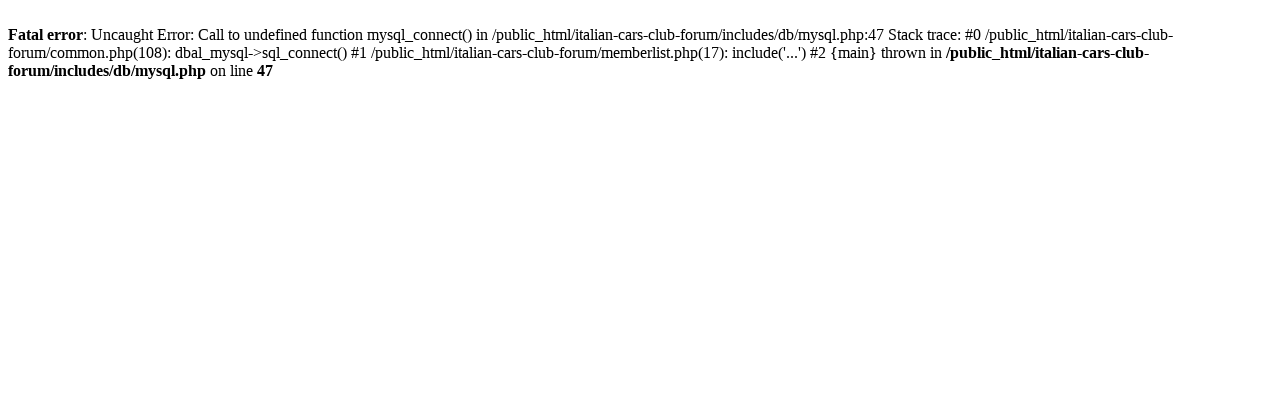

--- FILE ---
content_type: text/html; charset=UTF-8
request_url: http://www.italian-cars-club.com/italian-cars-club-forum/memberlist.php?mode=viewprofile&u=14236&sid=e2cb865e87948e48e81ae8be308dcb14
body_size: 253
content:
<br />
<b>Fatal error</b>:  Uncaught Error: Call to undefined function mysql_connect() in /public_html/italian-cars-club-forum/includes/db/mysql.php:47
Stack trace:
#0 /public_html/italian-cars-club-forum/common.php(108): dbal_mysql-&gt;sql_connect()
#1 /public_html/italian-cars-club-forum/memberlist.php(17): include('...')
#2 {main}
  thrown in <b>/public_html/italian-cars-club-forum/includes/db/mysql.php</b> on line <b>47</b><br />
